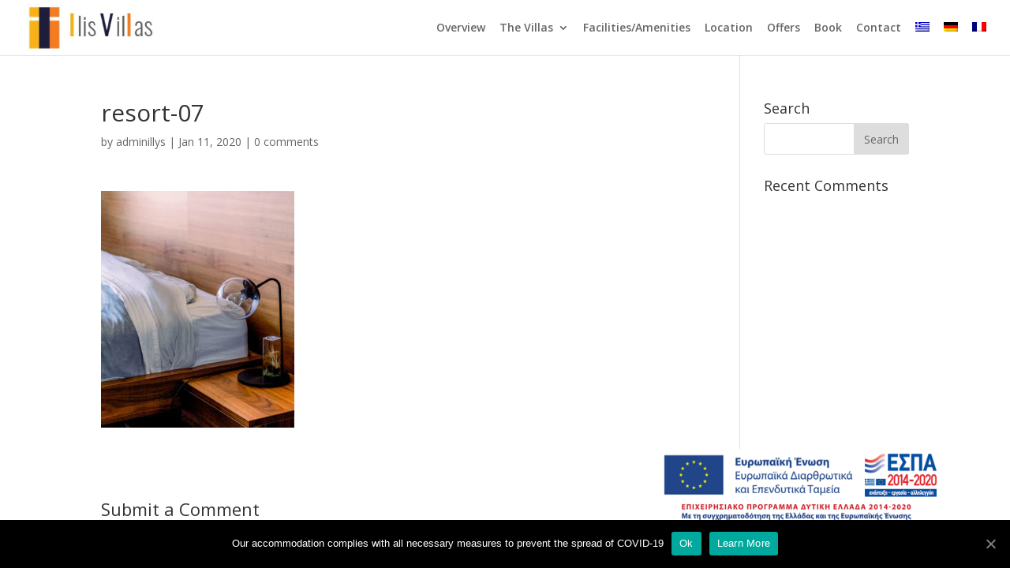

--- FILE ---
content_type: text/html; charset=UTF-8
request_url: https://www.ilisvillas.com/resort-07/
body_size: 5637
content:
<!DOCTYPE html>
<html lang="en-US">
<head>
	<meta charset="UTF-8" />
<meta http-equiv="X-UA-Compatible" content="IE=edge">
	<link rel="pingback" href="https://www.ilisvillas.com/xmlrpc.php" />

	<script type="text/javascript">
		document.documentElement.className = 'js';
	</script>

	<script>var et_site_url='https://www.ilisvillas.com';var et_post_id='73';function et_core_page_resource_fallback(a,b){"undefined"===typeof b&&(b=a.sheet.cssRules&&0===a.sheet.cssRules.length);b&&(a.onerror=null,a.onload=null,a.href?a.href=et_site_url+"/?et_core_page_resource="+a.id+et_post_id:a.src&&(a.src=et_site_url+"/?et_core_page_resource="+a.id+et_post_id))}
</script><title>resort-07 | Ilis Villas</title>
<link rel="alternate" hreflang="en" href="https://www.ilisvillas.com/resort-07/" />
<link rel="alternate" hreflang="el" href="https://www.ilisvillas.com/el/resort-07-2/" />
<link rel="alternate" hreflang="de" href="https://www.ilisvillas.com/de/resort-07-2/" />
<link rel="alternate" hreflang="fr" href="https://www.ilisvillas.com/fr/resort-07-2/" />

<!-- All in One SEO Pack 3.3.5 by Michael Torbert of Semper Fi Web Design[660,690] -->
<script type="application/ld+json" class="aioseop-schema">{}</script>
<link rel="canonical" href="https://www.ilisvillas.com/resort-07/" />
			<script type="text/javascript" >
				window.ga=window.ga||function(){(ga.q=ga.q||[]).push(arguments)};ga.l=+new Date;
				ga('create', 'UA-158645527-1', 'auto');
				// Plugins
				
				ga('send', 'pageview');
			</script>
			<script async src="https://www.google-analytics.com/analytics.js"></script>
			<!-- All in One SEO Pack -->
<link rel='dns-prefetch' href='//fonts.googleapis.com' />
<link rel='dns-prefetch' href='//s.w.org' />
<link rel="alternate" type="application/rss+xml" title="Ilis Villas &raquo; Feed" href="https://www.ilisvillas.com/feed/" />
<link rel="alternate" type="application/rss+xml" title="Ilis Villas &raquo; Comments Feed" href="https://www.ilisvillas.com/comments/feed/" />
<link rel="alternate" type="application/rss+xml" title="Ilis Villas &raquo; resort-07 Comments Feed" href="https://www.ilisvillas.com/feed/?attachment_id=73" />
		<script type="text/javascript">
			window._wpemojiSettings = {"baseUrl":"https:\/\/s.w.org\/images\/core\/emoji\/12.0.0-1\/72x72\/","ext":".png","svgUrl":"https:\/\/s.w.org\/images\/core\/emoji\/12.0.0-1\/svg\/","svgExt":".svg","source":{"concatemoji":"https:\/\/www.ilisvillas.com\/wp-includes\/js\/wp-emoji-release.min.js?ver=5.3.20"}};
			!function(e,a,t){var n,r,o,i=a.createElement("canvas"),p=i.getContext&&i.getContext("2d");function s(e,t){var a=String.fromCharCode;p.clearRect(0,0,i.width,i.height),p.fillText(a.apply(this,e),0,0);e=i.toDataURL();return p.clearRect(0,0,i.width,i.height),p.fillText(a.apply(this,t),0,0),e===i.toDataURL()}function c(e){var t=a.createElement("script");t.src=e,t.defer=t.type="text/javascript",a.getElementsByTagName("head")[0].appendChild(t)}for(o=Array("flag","emoji"),t.supports={everything:!0,everythingExceptFlag:!0},r=0;r<o.length;r++)t.supports[o[r]]=function(e){if(!p||!p.fillText)return!1;switch(p.textBaseline="top",p.font="600 32px Arial",e){case"flag":return s([127987,65039,8205,9895,65039],[127987,65039,8203,9895,65039])?!1:!s([55356,56826,55356,56819],[55356,56826,8203,55356,56819])&&!s([55356,57332,56128,56423,56128,56418,56128,56421,56128,56430,56128,56423,56128,56447],[55356,57332,8203,56128,56423,8203,56128,56418,8203,56128,56421,8203,56128,56430,8203,56128,56423,8203,56128,56447]);case"emoji":return!s([55357,56424,55356,57342,8205,55358,56605,8205,55357,56424,55356,57340],[55357,56424,55356,57342,8203,55358,56605,8203,55357,56424,55356,57340])}return!1}(o[r]),t.supports.everything=t.supports.everything&&t.supports[o[r]],"flag"!==o[r]&&(t.supports.everythingExceptFlag=t.supports.everythingExceptFlag&&t.supports[o[r]]);t.supports.everythingExceptFlag=t.supports.everythingExceptFlag&&!t.supports.flag,t.DOMReady=!1,t.readyCallback=function(){t.DOMReady=!0},t.supports.everything||(n=function(){t.readyCallback()},a.addEventListener?(a.addEventListener("DOMContentLoaded",n,!1),e.addEventListener("load",n,!1)):(e.attachEvent("onload",n),a.attachEvent("onreadystatechange",function(){"complete"===a.readyState&&t.readyCallback()})),(n=t.source||{}).concatemoji?c(n.concatemoji):n.wpemoji&&n.twemoji&&(c(n.twemoji),c(n.wpemoji)))}(window,document,window._wpemojiSettings);
		</script>
		<meta content="Divi v.4.0.11" name="generator"/><style type="text/css">
img.wp-smiley,
img.emoji {
	display: inline !important;
	border: none !important;
	box-shadow: none !important;
	height: 1em !important;
	width: 1em !important;
	margin: 0 .07em !important;
	vertical-align: -0.1em !important;
	background: none !important;
	padding: 0 !important;
}
</style>
	<link rel='stylesheet' id='wp-block-library-css'  href='https://www.ilisvillas.com/wp-includes/css/dist/block-library/style.min.css?ver=5.3.20' type='text/css' media='all' />
<link rel='stylesheet' id='cookie-notice-front-css'  href='https://www.ilisvillas.com/wp-content/plugins/cookie-notice/css/front.min.css?ver=5.3.20' type='text/css' media='all' />
<link rel='stylesheet' id='tfree-slick-css'  href='https://www.ilisvillas.com/wp-content/plugins/testimonial-free/public/assets/css/slick.css?ver=2.1.6' type='text/css' media='all' />
<link rel='stylesheet' id='tfree-font-awesome-css'  href='https://www.ilisvillas.com/wp-content/plugins/testimonial-free/public/assets/css/font-awesome.min.css?ver=2.1.6' type='text/css' media='all' />
<link rel='stylesheet' id='tfree-deprecated-style-css'  href='https://www.ilisvillas.com/wp-content/plugins/testimonial-free/public/assets/css/deprecated-style.css?ver=2.1.6' type='text/css' media='all' />
<link rel='stylesheet' id='tfree-style-css'  href='https://www.ilisvillas.com/wp-content/plugins/testimonial-free/public/assets/css/style.css?ver=2.1.6' type='text/css' media='all' />
<link rel='stylesheet' id='wpml-menu-item-0-css'  href='//www.ilisvillas.com/wp-content/plugins/sitepress-multilingual-cms/templates/language-switchers/menu-item/style.css?ver=1' type='text/css' media='all' />
<link rel='stylesheet' id='divi-fonts-css'  href='https://fonts.googleapis.com/css?family=Open+Sans:300italic,400italic,600italic,700italic,800italic,400,300,600,700,800&#038;subset=latin,latin-ext' type='text/css' media='all' />
<link rel='stylesheet' id='divi-style-css'  href='https://www.ilisvillas.com/wp-content/themes/Divi/style.css?ver=4.0.11' type='text/css' media='all' />
<link rel='stylesheet' id='dashicons-css'  href='https://www.ilisvillas.com/wp-includes/css/dashicons.min.css?ver=5.3.20' type='text/css' media='all' />
<script type='text/javascript'>
/* <![CDATA[ */
var cnArgs = {"ajaxUrl":"https:\/\/www.ilisvillas.com\/wp-admin\/admin-ajax.php","nonce":"4abfaef4a8","hideEffect":"slide","position":"bottom","onScroll":"0","onScrollOffset":"100","onClick":"0","cookieName":"cookie_notice_accepted","cookieTime":"3600","cookieTimeRejected":"3600","cookiePath":"\/","cookieDomain":"","redirection":"0","cache":"0","refuse":"0","revokeCookies":"0","revokeCookiesOpt":"automatic","secure":"1","coronabarActive":"0"};
/* ]]> */
</script>
<script type='text/javascript' src='https://www.ilisvillas.com/wp-content/plugins/cookie-notice/js/front.min.js?ver=1.3.2'></script>
<script type='text/javascript' src='https://www.ilisvillas.com/wp-includes/js/jquery/jquery.js?ver=1.12.4-wp'></script>
<script type='text/javascript' src='https://www.ilisvillas.com/wp-includes/js/jquery/jquery-migrate.min.js?ver=1.4.1'></script>
<script type='text/javascript'>
/* <![CDATA[ */
var et_core_api_spam_recaptcha = {"site_key":"","page_action":{"action":"resort07"}};
/* ]]> */
</script>
<script type='text/javascript' src='https://www.ilisvillas.com/wp-content/themes/Divi/core/admin/js/recaptcha.js?ver=5.3.20'></script>
<link rel='https://api.w.org/' href='https://www.ilisvillas.com/wp-json/' />
<link rel="EditURI" type="application/rsd+xml" title="RSD" href="https://www.ilisvillas.com/xmlrpc.php?rsd" />
<link rel="wlwmanifest" type="application/wlwmanifest+xml" href="https://www.ilisvillas.com/wp-includes/wlwmanifest.xml" /> 
<meta name="generator" content="WordPress 5.3.20" />
<link rel='shortlink' href='https://www.ilisvillas.com/?p=73' />
<link rel="alternate" type="application/json+oembed" href="https://www.ilisvillas.com/wp-json/oembed/1.0/embed?url=https%3A%2F%2Fwww.ilisvillas.com%2Fresort-07%2F" />
<link rel="alternate" type="text/xml+oembed" href="https://www.ilisvillas.com/wp-json/oembed/1.0/embed?url=https%3A%2F%2Fwww.ilisvillas.com%2Fresort-07%2F&#038;format=xml" />
<meta name="generator" content="WPML ver:4.3.6 stt:1,4,3,13;" />
<script>
    jQuery(document).ready(function($) {
		if($('#neofieisEPENDGR').length===0)	{
			console.log("append neofieisEPENDGR div")
			$('body').append('<div id="neofieisEPENDGR" style = "position: fixed; bottom: 0; right:-90px; margin-bottom:0px; z-index:1200; text-align:right;cursor:pointer"> <img loading="lazy" src="https://www.ilisvillas.com/wp-content/uploads/2022/10/e-banner.png" alt="neofieisEPENDGR-img" style="transform: scale(0.5);"></div>');
		}
		if($('#neofieisEPENDGR').length>0)	{
			$('#neofieisEPENDGR').click(function() {
           		 window.open("https://www.ilisvillas.com/wp-content/uploads/2022/10/Amentas.pdf", "_blank");
       		});
		}
	
});
</script><meta name="viewport" content="width=device-width, initial-scale=1.0, maximum-scale=1.0, user-scalable=0" /><link rel="shortcut icon" href="" /><link rel="stylesheet" id="et-divi-customizer-global-cached-inline-styles" href="https://www.ilisvillas.com/wp-content/et-cache/global/et-divi-customizer-global-17678072991538.min.css" onerror="et_core_page_resource_fallback(this, true)" onload="et_core_page_resource_fallback(this)" /></head>
<body class="attachment attachment-template-default single single-attachment postid-73 attachmentid-73 attachment-jpeg cookies-not-set et_pb_button_helper_class et_fullwidth_nav et_fixed_nav et_show_nav et_primary_nav_dropdown_animation_fade et_secondary_nav_dropdown_animation_fade et_header_style_left et_pb_footer_columns4 et_cover_background et_pb_gutter osx et_pb_gutters3 et_right_sidebar et_divi_theme et-db et_minified_js et_minified_css">
	<div id="page-container">

	
	
			<header id="main-header" data-height-onload="55">
			<div class="container clearfix et_menu_container">
							<div class="logo_container">
					<span class="logo_helper"></span>
					<a href="https://www.ilisvillas.com/">
						<img src="https://www.ilisvillas.com/wp-content/uploads/2020/01/logo-new.jpg" alt="Ilis Villas" id="logo" data-height-percentage="82" />
					</a>
				</div>
							<div id="et-top-navigation" data-height="55" data-fixed-height="40">
											<nav id="top-menu-nav">
						<ul id="top-menu" class="nav"><li id="menu-item-225" class="menu-item menu-item-type-post_type menu-item-object-page menu-item-225"><a href="https://www.ilisvillas.com/overview/">Overview</a></li>
<li id="menu-item-183" class="menu-item menu-item-type-custom menu-item-object-custom menu-item-has-children menu-item-183"><a href="#">The Villas</a>
<ul class="sub-menu">
	<li id="menu-item-374" class="menu-item menu-item-type-post_type menu-item-object-page menu-item-374"><a href="https://www.ilisvillas.com/villa-olenos/">Villa Olenos</a></li>
	<li id="menu-item-373" class="menu-item menu-item-type-post_type menu-item-object-page menu-item-373"><a href="https://www.ilisvillas.com/villa-yrmini/">Villa Yrmini</a></li>
	<li id="menu-item-95" class="menu-item menu-item-type-post_type menu-item-object-page menu-item-95"><a href="https://www.ilisvillas.com/ephyra-villa/">Villa Ephyra</a></li>
</ul>
</li>
<li id="menu-item-182" class="menu-item menu-item-type-post_type menu-item-object-page menu-item-182"><a href="https://www.ilisvillas.com/facilities-amenities/">Facilities/Amenities</a></li>
<li id="menu-item-96" class="menu-item menu-item-type-post_type menu-item-object-page menu-item-96"><a href="https://www.ilisvillas.com/location/">Location</a></li>
<li id="menu-item-711" class="menu-item menu-item-type-post_type menu-item-object-page menu-item-711"><a href="https://www.ilisvillas.com/offers/">Offers</a></li>
<li id="menu-item-94" class="menu-item menu-item-type-post_type menu-item-object-page menu-item-94"><a href="https://www.ilisvillas.com/book/">Book</a></li>
<li id="menu-item-308" class="menu-item menu-item-type-post_type menu-item-object-page menu-item-308"><a href="https://www.ilisvillas.com/contact/">Contact</a></li>
<li id="menu-item-wpml-ls-5-el" class="menu-item wpml-ls-slot-5 wpml-ls-item wpml-ls-item-el wpml-ls-menu-item wpml-ls-first-item menu-item-type-wpml_ls_menu_item menu-item-object-wpml_ls_menu_item menu-item-wpml-ls-5-el"><a href="https://www.ilisvillas.com/el/resort-07-2/"><img class="wpml-ls-flag" src="https://www.ilisvillas.com/wp-content/plugins/sitepress-multilingual-cms/res/flags/el.png" alt="Greek"></a></li>
<li id="menu-item-wpml-ls-5-de" class="menu-item wpml-ls-slot-5 wpml-ls-item wpml-ls-item-de wpml-ls-menu-item menu-item-type-wpml_ls_menu_item menu-item-object-wpml_ls_menu_item menu-item-wpml-ls-5-de"><a href="https://www.ilisvillas.com/de/resort-07-2/"><img class="wpml-ls-flag" src="https://www.ilisvillas.com/wp-content/plugins/sitepress-multilingual-cms/res/flags/de.png" alt="German"></a></li>
<li id="menu-item-wpml-ls-5-fr" class="menu-item wpml-ls-slot-5 wpml-ls-item wpml-ls-item-fr wpml-ls-menu-item wpml-ls-last-item menu-item-type-wpml_ls_menu_item menu-item-object-wpml_ls_menu_item menu-item-wpml-ls-5-fr"><a href="https://www.ilisvillas.com/fr/resort-07-2/"><img class="wpml-ls-flag" src="https://www.ilisvillas.com/wp-content/plugins/sitepress-multilingual-cms/res/flags/fr.png" alt="French"></a></li>
</ul>						</nav>
					
					
					
					
					<div id="et_mobile_nav_menu">
				<div class="mobile_nav closed">
					<span class="select_page">Select Page</span>
					<span class="mobile_menu_bar mobile_menu_bar_toggle"></span>
				</div>
			</div>				</div> <!-- #et-top-navigation -->
			</div> <!-- .container -->
			<div class="et_search_outer">
				<div class="container et_search_form_container">
					<form role="search" method="get" class="et-search-form" action="https://www.ilisvillas.com/">
					<input type="search" class="et-search-field" placeholder="Search &hellip;" value="" name="s" title="Search for:" />					</form>
					<span class="et_close_search_field"></span>
				</div>
			</div>
		</header> <!-- #main-header -->
			<div id="et-main-area">
	
<div id="main-content">
		<div class="container">
		<div id="content-area" class="clearfix">
			<div id="left-area">
											<article id="post-73" class="et_pb_post post-73 attachment type-attachment status-inherit hentry">
											<div class="et_post_meta_wrapper">
							<h1 class="entry-title">resort-07</h1>

						<p class="post-meta"> by <span class="author vcard"><a href="https://www.ilisvillas.com/author/adminillys/" title="Posts by adminillys" rel="author">adminillys</a></span> | <span class="published">Jan 11, 2020</span> | <span class="comments-number"><a href="https://www.ilisvillas.com/resort-07/#respond">0 comments</a></span></p>
												</div> <!-- .et_post_meta_wrapper -->
				
					<div class="entry-content">
					<p class="attachment"><a href='https://www.ilisvillas.com/wp-content/uploads/2020/01/resort-07.jpg'><img width="245" height="300" src="https://www.ilisvillas.com/wp-content/uploads/2020/01/resort-07-245x300.jpg" class="attachment-medium size-medium" alt="" /></a></p>
					</div> <!-- .entry-content -->
					<div class="et_post_meta_wrapper">
					<!-- You can start editing here. -->

<section id="comment-wrap">
		   <div id="comment-section" class="nocomments">
		  			 <!-- If comments are open, but there are no comments. -->

		  	   </div>
					<div id="respond" class="comment-respond">
		<h3 id="reply-title" class="comment-reply-title"><span>Submit a Comment</span> <small><a rel="nofollow" id="cancel-comment-reply-link" href="/resort-07/#respond" style="display:none;">Cancel reply</a></small></h3><p class="must-log-in">You must be <a href="https://www.ilisvillas.com/wp-login.php?redirect_to=https%3A%2F%2Fwww.ilisvillas.com%2Fresort-07%2F">logged in</a> to post a comment.</p>	</div><!-- #respond -->
		</section>					</div> <!-- .et_post_meta_wrapper -->
				</article> <!-- .et_pb_post -->

						</div> <!-- #left-area -->

				<div id="sidebar">
		<div id="search-2" class="et_pb_widget widget_search"><h4 class="widgettitle">Search</h4><form role="search" method="get" id="searchform" class="searchform" action="https://www.ilisvillas.com/">
				<div>
					<label class="screen-reader-text" for="s">Search for:</label>
					<input type="text" value="" name="s" id="s" />
					<input type="submit" id="searchsubmit" value="Search" />
				</div>
			</form></div> <!-- end .et_pb_widget --><div id="recent-comments-2" class="et_pb_widget widget_recent_comments"><h4 class="widgettitle">Recent Comments</h4><ul id="recentcomments"></ul></div> <!-- end .et_pb_widget -->	</div> <!-- end #sidebar -->
		</div> <!-- #content-area -->
	</div> <!-- .container -->
	</div> <!-- #main-content -->


			<footer id="main-footer">
				

		
				<div id="footer-bottom">
					<div class="container clearfix">
				<ul class="et-social-icons">

	<li class="et-social-icon et-social-facebook">
		<a href="https://www.facebook.com/ilisvillas" class="icon">
			<span>Facebook</span>
		</a>
	</li>
	<li class="et-social-icon et-social-rss">
		<a href="https://www.ilisvillas.com/feed/" class="icon">
			<span>RSS</span>
		</a>
	</li>

</ul><div id="footer-info">Designed by AtalosWeb</div>					</div>	<!-- .container -->
				</div>
			</footer> <!-- #main-footer -->
		</div> <!-- #et-main-area -->


	</div> <!-- #page-container -->

	<script type='text/javascript' src='https://www.ilisvillas.com/wp-includes/js/comment-reply.min.js?ver=5.3.20'></script>
<script type='text/javascript'>
/* <![CDATA[ */
var DIVI = {"item_count":"%d Item","items_count":"%d Items"};
var et_shortcodes_strings = {"previous":"Previous","next":"Next"};
var et_pb_custom = {"ajaxurl":"https:\/\/www.ilisvillas.com\/wp-admin\/admin-ajax.php","images_uri":"https:\/\/www.ilisvillas.com\/wp-content\/themes\/Divi\/images","builder_images_uri":"https:\/\/www.ilisvillas.com\/wp-content\/themes\/Divi\/includes\/builder\/images","et_frontend_nonce":"11968e57f6","subscription_failed":"Please, check the fields below to make sure you entered the correct information.","et_ab_log_nonce":"e42972edcf","fill_message":"Please, fill in the following fields:","contact_error_message":"Please, fix the following errors:","invalid":"Invalid email","captcha":"Captcha","prev":"Prev","previous":"Previous","next":"Next","wrong_captcha":"You entered the wrong number in captcha.","ignore_waypoints":"no","is_divi_theme_used":"1","widget_search_selector":".widget_search","ab_tests":[],"is_ab_testing_active":"","page_id":"73","unique_test_id":"","ab_bounce_rate":"5","is_cache_plugin_active":"no","is_shortcode_tracking":"","tinymce_uri":""}; var et_frontend_scripts = {"builderCssContainerPrefix":"#et-boc","builderCssLayoutPrefix":"#et-boc .et-l"};
var et_pb_box_shadow_elements = [];
/* ]]> */
</script>
<script type='text/javascript' src='https://www.ilisvillas.com/wp-content/themes/Divi/js/custom.min.js?ver=4.0.11'></script>
<script type='text/javascript'>
/* <![CDATA[ */
var et_modules_wrapper = {"builderCssContainerPrefix":"#et-boc","builderCssLayoutPrefix":"#et-boc .et-l"};
/* ]]> */
</script>
<script type='text/javascript' src='https://www.ilisvillas.com/wp-content/themes/Divi/includes/builder/scripts/cpt-modules-wrapper.js?ver=4.0.11'></script>
<script type='text/javascript' src='https://www.ilisvillas.com/wp-content/themes/Divi/core/admin/js/common.js?ver=4.0.11'></script>
<script type='text/javascript' src='https://www.ilisvillas.com/wp-includes/js/wp-embed.min.js?ver=5.3.20'></script>

		<!-- Cookie Notice plugin v1.3.2 by Digital Factory https://dfactory.eu/ -->
		<div id="cookie-notice" role="banner" class="cookie-notice-hidden cookie-revoke-hidden cn-position-bottom" aria-label="Cookie Notice" style="background-color: rgba(0,0,0,1);"><div class="cookie-notice-container" style="color: #fff;"><span id="cn-notice-text" class="cn-text-container">Our accommodation complies with all necessary measures to prevent the spread of COVID-19</span><span id="cn-notice-buttons" class="cn-buttons-container"><a href="#" id="cn-accept-cookie" data-cookie-set="accept" class="cn-set-cookie cn-button bootstrap" aria-label="Ok">Ok</a><a href="https://www.ilisvillas.com/measures-covid-19/" target="_blank" id="cn-more-info" class="cn-more-info cn-button bootstrap" aria-label="Learn More">Learn More</a></span><a href="javascript:void(0);" id="cn-close-notice" data-cookie-set="accept" class="cn-close-icon" aria-label="Ok"></a></div>
			
		</div>
		<!-- / Cookie Notice plugin --></body>
</html>
